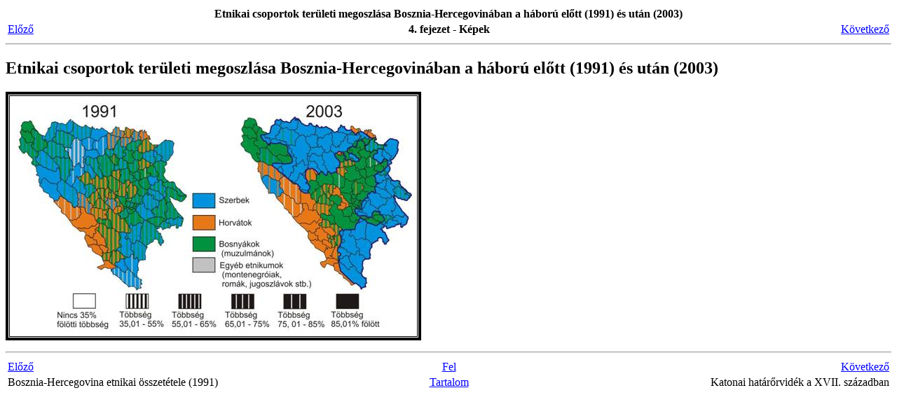

--- FILE ---
content_type: text/html
request_url: https://tamop412a.ttk.pte.hu/files/foldrajz7/geopolitikai_foldrajz/www/ch04s17.html
body_size: 811
content:
<html><head><meta http-equiv="Content-Type" content="text/html; charset=ISO-8859-1"><title>Etnikai csoportok területi megoszlása Bosznia-Hercegovinában a háború el&#337;tt (1991) és után (2003)</title><meta name="generator" content="DocBook XSL Stylesheets V1.68.1"><meta name="keywords" content=""><link rel="start" href="book.html" title="Geopolitikai szótár"><link rel="up" href="ch04.html" title="4. fejezet - Képek"><link rel="prev" href="ch04s16.html" title="Bosznia-Hercegovina etnikai összetétele (1991)"><link rel="next" href="ch04s18.html" title="Katonai határ&#337;rvidék a XVII. században"></head><body bgcolor="white" text="black" link="#0000FF" vlink="#840084" alink="#0000FF"><div class="navheader"><table width="100%" summary="Navigation header"><tr><th colspan="3" align="center">Etnikai csoportok területi megoszlása Bosznia-Hercegovinában a háború el&#337;tt (1991) és után (2003)</th></tr><tr><td width="20%" align="left"><a accesskey="p" href="ch04s16.html">El&#337;z&#337;</a> </td><th width="60%" align="center">4. fejezet - Képek</th><td width="20%" align="right"> <a accesskey="n" href="ch04s18.html">Következ&#337;</a></td></tr></table><hr></div><div class="section" lang="hu"><div class="titlepage"><div><div><h2 class="title" style="clear: both"><a name="id459412"></a>Etnikai csoportok területi megoszlása Bosznia-Hercegovinában a háború el&#337;tt (1991) és után (2003)</h2></div></div></div><p>
<span class="strong"><strong>
<span class="inlinemediaobject"><img src="images/kep16.jpg"></span>
</strong></span>
</p></div><div class="navfooter"><hr><table width="100%" summary="Navigation footer"><tr><td width="40%" align="left"><a accesskey="p" href="ch04s16.html">El&#337;z&#337;</a> </td><td width="20%" align="center"><a accesskey="u" href="ch04.html">Fel</a></td><td width="40%" align="right"> <a accesskey="n" href="ch04s18.html">Következ&#337;</a></td></tr><tr><td width="40%" align="left" valign="top">Bosznia-Hercegovina etnikai összetétele (1991) </td><td width="20%" align="center"><a accesskey="h" href="book.html">Tartalom</a></td><td width="40%" align="right" valign="top"> Katonai határ&#337;rvidék a XVII. században</td></tr></table></div></body></html>
